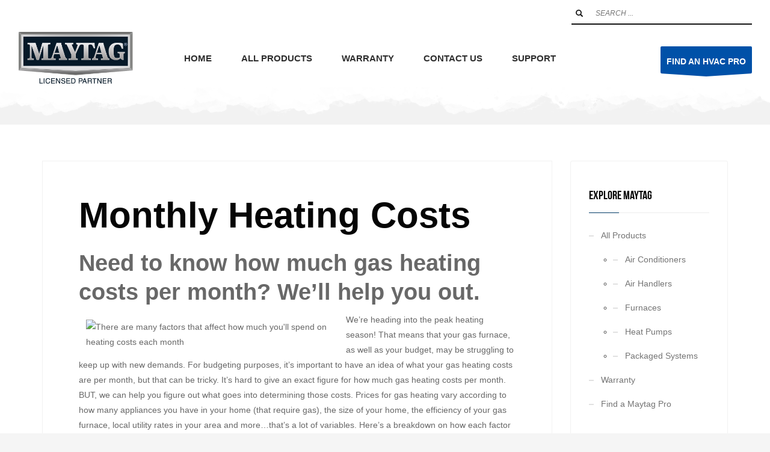

--- FILE ---
content_type: text/html; charset=UTF-8
request_url: https://www.maytaghvac.com/blog/monthly-heating-costs/
body_size: 14449
content:
<!DOCTYPE html>
<html dir="ltr" lang="en-US" prefix="og: https://ogp.me/ns#">
<head>
<meta charset="UTF-8"/>
<meta name="twitter:widgets:csp" content="on"/>
<link rel="profile" href="http://gmpg.org/xfn/11"/>
<link rel="pingback" href="https://www.maytaghvac.com/xmlrpc.php"/>

<title>Gas Heating Costs Per Month | Maytag HVAC</title>

		<!-- All in One SEO 4.7.7.1 - aioseo.com -->
	<meta name="description" content="Curious about what affects gas heating costs per month? Here, we break down how much it costs to heat your home with a gas furnace each month." />
	<meta name="robots" content="max-image-preview:large" />
	<link rel="canonical" href="https://www.maytaghvac.com/blog/monthly-heating-costs/" />
	<meta name="generator" content="All in One SEO (AIOSEO) 4.7.7.1" />
		<meta property="og:locale" content="en_US" />
		<meta property="og:site_name" content="Maytag HVAC |" />
		<meta property="og:type" content="article" />
		<meta property="og:title" content="Gas Heating Costs Per Month | Maytag HVAC" />
		<meta property="og:description" content="Curious about what affects gas heating costs per month? Here, we break down how much it costs to heat your home with a gas furnace each month." />
		<meta property="og:url" content="https://www.maytaghvac.com/blog/monthly-heating-costs/" />
		<meta property="article:published_time" content="2015-12-15T15:15:21+00:00" />
		<meta property="article:modified_time" content="2020-06-17T15:48:29+00:00" />
		<script type="application/ld+json" class="aioseo-schema">
			{"@context":"https:\/\/schema.org","@graph":[{"@type":"Article","@id":"https:\/\/www.maytaghvac.com\/blog\/monthly-heating-costs\/#article","name":"Gas Heating Costs Per Month | Maytag HVAC","headline":"Monthly Heating Costs","author":{"@id":"https:\/\/www.maytaghvac.com\/blog\/author\/#author"},"publisher":{"@id":"https:\/\/www.maytaghvac.com\/#organization"},"image":{"@type":"ImageObject","url":880},"datePublished":"2015-12-15T09:15:21-05:00","dateModified":"2020-06-17T10:48:29-05:00","inLanguage":"en-US","mainEntityOfPage":{"@id":"https:\/\/www.maytaghvac.com\/blog\/monthly-heating-costs\/#webpage"},"isPartOf":{"@id":"https:\/\/www.maytaghvac.com\/blog\/monthly-heating-costs\/#webpage"},"articleSection":"How It Works, HVAC System Advice, Save Money, Top Tips, Articles"},{"@type":"BreadcrumbList","@id":"https:\/\/www.maytaghvac.com\/blog\/monthly-heating-costs\/#breadcrumblist","itemListElement":[{"@type":"ListItem","@id":"https:\/\/www.maytaghvac.com\/#listItem","position":1,"name":"Home","item":"https:\/\/www.maytaghvac.com\/","nextItem":{"@type":"ListItem","@id":"https:\/\/www.maytaghvac.com\/blog\/monthly-heating-costs\/#listItem","name":"Monthly Heating Costs"}},{"@type":"ListItem","@id":"https:\/\/www.maytaghvac.com\/blog\/monthly-heating-costs\/#listItem","position":2,"name":"Monthly Heating Costs","previousItem":{"@type":"ListItem","@id":"https:\/\/www.maytaghvac.com\/#listItem","name":"Home"}}]},{"@type":"Organization","@id":"https:\/\/www.maytaghvac.com\/#organization","name":"Maytag HVAC","url":"https:\/\/www.maytaghvac.com\/"},{"@type":"Person","@id":"https:\/\/www.maytaghvac.com\/blog\/author\/#author","url":"https:\/\/www.maytaghvac.com\/blog\/author\/"},{"@type":"WebPage","@id":"https:\/\/www.maytaghvac.com\/blog\/monthly-heating-costs\/#webpage","url":"https:\/\/www.maytaghvac.com\/blog\/monthly-heating-costs\/","name":"Gas Heating Costs Per Month | Maytag HVAC","description":"Curious about what affects gas heating costs per month? Here, we break down how much it costs to heat your home with a gas furnace each month.","inLanguage":"en-US","isPartOf":{"@id":"https:\/\/www.maytaghvac.com\/#website"},"breadcrumb":{"@id":"https:\/\/www.maytaghvac.com\/blog\/monthly-heating-costs\/#breadcrumblist"},"author":{"@id":"https:\/\/www.maytaghvac.com\/blog\/author\/#author"},"creator":{"@id":"https:\/\/www.maytaghvac.com\/blog\/author\/#author"},"image":{"@type":"ImageObject","url":880,"@id":"https:\/\/www.maytaghvac.com\/blog\/monthly-heating-costs\/#mainImage"},"primaryImageOfPage":{"@id":"https:\/\/www.maytaghvac.com\/blog\/monthly-heating-costs\/#mainImage"},"datePublished":"2015-12-15T09:15:21-05:00","dateModified":"2020-06-17T10:48:29-05:00"},{"@type":"WebSite","@id":"https:\/\/www.maytaghvac.com\/#website","url":"https:\/\/www.maytaghvac.com\/","name":"Maytag HVAC","inLanguage":"en-US","publisher":{"@id":"https:\/\/www.maytaghvac.com\/#organization"}}]}
		</script>
		<!-- All in One SEO -->

<link rel='dns-prefetch' href='//www.maytaghvac.com' />
<link rel='dns-prefetch' href='//media.rheem.com' />
<link rel='dns-prefetch' href='//fonts.googleapis.com' />
<link rel='stylesheet' id='zn_all_g_fonts-css' href='//fonts.googleapis.com/css?family=Roboto%3A300%2Cregular%2C700%2C900%7CYanone+Kaffeesatz%3A200%2C300%2Cregular%2C700&#038;ver=6.5.3' type='text/css' media='all' />
<link rel='stylesheet' id='wp-block-library-css' href='https://www.maytaghvac.com/wp-includes/css/dist/block-library/style.min.css?ver=6.5.3' type='text/css' media='all' />
<style id='classic-theme-styles-inline-css' type='text/css'>
/*! This file is auto-generated */
.wp-block-button__link{color:#fff;background-color:#32373c;border-radius:9999px;box-shadow:none;text-decoration:none;padding:calc(.667em + 2px) calc(1.333em + 2px);font-size:1.125em}.wp-block-file__button{background:#32373c;color:#fff;text-decoration:none}
</style>
<style id='global-styles-inline-css' type='text/css'>
body{--wp--preset--color--black: #000000;--wp--preset--color--cyan-bluish-gray: #abb8c3;--wp--preset--color--white: #ffffff;--wp--preset--color--pale-pink: #f78da7;--wp--preset--color--vivid-red: #cf2e2e;--wp--preset--color--luminous-vivid-orange: #ff6900;--wp--preset--color--luminous-vivid-amber: #fcb900;--wp--preset--color--light-green-cyan: #7bdcb5;--wp--preset--color--vivid-green-cyan: #00d084;--wp--preset--color--pale-cyan-blue: #8ed1fc;--wp--preset--color--vivid-cyan-blue: #0693e3;--wp--preset--color--vivid-purple: #9b51e0;--wp--preset--gradient--vivid-cyan-blue-to-vivid-purple: linear-gradient(135deg,rgba(6,147,227,1) 0%,rgb(155,81,224) 100%);--wp--preset--gradient--light-green-cyan-to-vivid-green-cyan: linear-gradient(135deg,rgb(122,220,180) 0%,rgb(0,208,130) 100%);--wp--preset--gradient--luminous-vivid-amber-to-luminous-vivid-orange: linear-gradient(135deg,rgba(252,185,0,1) 0%,rgba(255,105,0,1) 100%);--wp--preset--gradient--luminous-vivid-orange-to-vivid-red: linear-gradient(135deg,rgba(255,105,0,1) 0%,rgb(207,46,46) 100%);--wp--preset--gradient--very-light-gray-to-cyan-bluish-gray: linear-gradient(135deg,rgb(238,238,238) 0%,rgb(169,184,195) 100%);--wp--preset--gradient--cool-to-warm-spectrum: linear-gradient(135deg,rgb(74,234,220) 0%,rgb(151,120,209) 20%,rgb(207,42,186) 40%,rgb(238,44,130) 60%,rgb(251,105,98) 80%,rgb(254,248,76) 100%);--wp--preset--gradient--blush-light-purple: linear-gradient(135deg,rgb(255,206,236) 0%,rgb(152,150,240) 100%);--wp--preset--gradient--blush-bordeaux: linear-gradient(135deg,rgb(254,205,165) 0%,rgb(254,45,45) 50%,rgb(107,0,62) 100%);--wp--preset--gradient--luminous-dusk: linear-gradient(135deg,rgb(255,203,112) 0%,rgb(199,81,192) 50%,rgb(65,88,208) 100%);--wp--preset--gradient--pale-ocean: linear-gradient(135deg,rgb(255,245,203) 0%,rgb(182,227,212) 50%,rgb(51,167,181) 100%);--wp--preset--gradient--electric-grass: linear-gradient(135deg,rgb(202,248,128) 0%,rgb(113,206,126) 100%);--wp--preset--gradient--midnight: linear-gradient(135deg,rgb(2,3,129) 0%,rgb(40,116,252) 100%);--wp--preset--font-size--small: 13px;--wp--preset--font-size--medium: 20px;--wp--preset--font-size--large: 36px;--wp--preset--font-size--x-large: 42px;--wp--preset--spacing--20: 0.44rem;--wp--preset--spacing--30: 0.67rem;--wp--preset--spacing--40: 1rem;--wp--preset--spacing--50: 1.5rem;--wp--preset--spacing--60: 2.25rem;--wp--preset--spacing--70: 3.38rem;--wp--preset--spacing--80: 5.06rem;--wp--preset--shadow--natural: 6px 6px 9px rgba(0, 0, 0, 0.2);--wp--preset--shadow--deep: 12px 12px 50px rgba(0, 0, 0, 0.4);--wp--preset--shadow--sharp: 6px 6px 0px rgba(0, 0, 0, 0.2);--wp--preset--shadow--outlined: 6px 6px 0px -3px rgba(255, 255, 255, 1), 6px 6px rgba(0, 0, 0, 1);--wp--preset--shadow--crisp: 6px 6px 0px rgba(0, 0, 0, 1);}:where(.is-layout-flex){gap: 0.5em;}:where(.is-layout-grid){gap: 0.5em;}body .is-layout-flex{display: flex;}body .is-layout-flex{flex-wrap: wrap;align-items: center;}body .is-layout-flex > *{margin: 0;}body .is-layout-grid{display: grid;}body .is-layout-grid > *{margin: 0;}:where(.wp-block-columns.is-layout-flex){gap: 2em;}:where(.wp-block-columns.is-layout-grid){gap: 2em;}:where(.wp-block-post-template.is-layout-flex){gap: 1.25em;}:where(.wp-block-post-template.is-layout-grid){gap: 1.25em;}.has-black-color{color: var(--wp--preset--color--black) !important;}.has-cyan-bluish-gray-color{color: var(--wp--preset--color--cyan-bluish-gray) !important;}.has-white-color{color: var(--wp--preset--color--white) !important;}.has-pale-pink-color{color: var(--wp--preset--color--pale-pink) !important;}.has-vivid-red-color{color: var(--wp--preset--color--vivid-red) !important;}.has-luminous-vivid-orange-color{color: var(--wp--preset--color--luminous-vivid-orange) !important;}.has-luminous-vivid-amber-color{color: var(--wp--preset--color--luminous-vivid-amber) !important;}.has-light-green-cyan-color{color: var(--wp--preset--color--light-green-cyan) !important;}.has-vivid-green-cyan-color{color: var(--wp--preset--color--vivid-green-cyan) !important;}.has-pale-cyan-blue-color{color: var(--wp--preset--color--pale-cyan-blue) !important;}.has-vivid-cyan-blue-color{color: var(--wp--preset--color--vivid-cyan-blue) !important;}.has-vivid-purple-color{color: var(--wp--preset--color--vivid-purple) !important;}.has-black-background-color{background-color: var(--wp--preset--color--black) !important;}.has-cyan-bluish-gray-background-color{background-color: var(--wp--preset--color--cyan-bluish-gray) !important;}.has-white-background-color{background-color: var(--wp--preset--color--white) !important;}.has-pale-pink-background-color{background-color: var(--wp--preset--color--pale-pink) !important;}.has-vivid-red-background-color{background-color: var(--wp--preset--color--vivid-red) !important;}.has-luminous-vivid-orange-background-color{background-color: var(--wp--preset--color--luminous-vivid-orange) !important;}.has-luminous-vivid-amber-background-color{background-color: var(--wp--preset--color--luminous-vivid-amber) !important;}.has-light-green-cyan-background-color{background-color: var(--wp--preset--color--light-green-cyan) !important;}.has-vivid-green-cyan-background-color{background-color: var(--wp--preset--color--vivid-green-cyan) !important;}.has-pale-cyan-blue-background-color{background-color: var(--wp--preset--color--pale-cyan-blue) !important;}.has-vivid-cyan-blue-background-color{background-color: var(--wp--preset--color--vivid-cyan-blue) !important;}.has-vivid-purple-background-color{background-color: var(--wp--preset--color--vivid-purple) !important;}.has-black-border-color{border-color: var(--wp--preset--color--black) !important;}.has-cyan-bluish-gray-border-color{border-color: var(--wp--preset--color--cyan-bluish-gray) !important;}.has-white-border-color{border-color: var(--wp--preset--color--white) !important;}.has-pale-pink-border-color{border-color: var(--wp--preset--color--pale-pink) !important;}.has-vivid-red-border-color{border-color: var(--wp--preset--color--vivid-red) !important;}.has-luminous-vivid-orange-border-color{border-color: var(--wp--preset--color--luminous-vivid-orange) !important;}.has-luminous-vivid-amber-border-color{border-color: var(--wp--preset--color--luminous-vivid-amber) !important;}.has-light-green-cyan-border-color{border-color: var(--wp--preset--color--light-green-cyan) !important;}.has-vivid-green-cyan-border-color{border-color: var(--wp--preset--color--vivid-green-cyan) !important;}.has-pale-cyan-blue-border-color{border-color: var(--wp--preset--color--pale-cyan-blue) !important;}.has-vivid-cyan-blue-border-color{border-color: var(--wp--preset--color--vivid-cyan-blue) !important;}.has-vivid-purple-border-color{border-color: var(--wp--preset--color--vivid-purple) !important;}.has-vivid-cyan-blue-to-vivid-purple-gradient-background{background: var(--wp--preset--gradient--vivid-cyan-blue-to-vivid-purple) !important;}.has-light-green-cyan-to-vivid-green-cyan-gradient-background{background: var(--wp--preset--gradient--light-green-cyan-to-vivid-green-cyan) !important;}.has-luminous-vivid-amber-to-luminous-vivid-orange-gradient-background{background: var(--wp--preset--gradient--luminous-vivid-amber-to-luminous-vivid-orange) !important;}.has-luminous-vivid-orange-to-vivid-red-gradient-background{background: var(--wp--preset--gradient--luminous-vivid-orange-to-vivid-red) !important;}.has-very-light-gray-to-cyan-bluish-gray-gradient-background{background: var(--wp--preset--gradient--very-light-gray-to-cyan-bluish-gray) !important;}.has-cool-to-warm-spectrum-gradient-background{background: var(--wp--preset--gradient--cool-to-warm-spectrum) !important;}.has-blush-light-purple-gradient-background{background: var(--wp--preset--gradient--blush-light-purple) !important;}.has-blush-bordeaux-gradient-background{background: var(--wp--preset--gradient--blush-bordeaux) !important;}.has-luminous-dusk-gradient-background{background: var(--wp--preset--gradient--luminous-dusk) !important;}.has-pale-ocean-gradient-background{background: var(--wp--preset--gradient--pale-ocean) !important;}.has-electric-grass-gradient-background{background: var(--wp--preset--gradient--electric-grass) !important;}.has-midnight-gradient-background{background: var(--wp--preset--gradient--midnight) !important;}.has-small-font-size{font-size: var(--wp--preset--font-size--small) !important;}.has-medium-font-size{font-size: var(--wp--preset--font-size--medium) !important;}.has-large-font-size{font-size: var(--wp--preset--font-size--large) !important;}.has-x-large-font-size{font-size: var(--wp--preset--font-size--x-large) !important;}
.wp-block-navigation a:where(:not(.wp-element-button)){color: inherit;}
:where(.wp-block-post-template.is-layout-flex){gap: 1.25em;}:where(.wp-block-post-template.is-layout-grid){gap: 1.25em;}
:where(.wp-block-columns.is-layout-flex){gap: 2em;}:where(.wp-block-columns.is-layout-grid){gap: 2em;}
.wp-block-pullquote{font-size: 1.5em;line-height: 1.6;}
</style>
<link rel='stylesheet' id='contact-form-7-css' href='/wp-content/plugins/contact-form-7/includes/css/styles.css?ver=5.8.7' type='text/css' media='all' />
<link rel='stylesheet' id='cf7_linkedlist-css' href='/wp-content/plugins/cf7-rmc-linkedlists/css/cf7-linkedlist.css?ver=6.5.3' type='text/css' media='all' />
<style id='rmc-inline-style-inline-css' type='text/css'>

        .grecaptcha-badge {
            visibility: hidden !important;
        }
</style>
<link rel='stylesheet' id='app_service_email-css' href='/wp-content/plugins/app_service_email/public/css/app_service_email-public.css?ver=1.0.0' type='text/css' media='all' />
<link rel='stylesheet' id='kallyas-styles-css' href='/wp-content/themes/kallyas/style.css?ver=4.20.0' type='text/css' media='all' />
<link rel='stylesheet' id='th-bootstrap-styles-css' href='/wp-content/themes/kallyas/css/bootstrap.min.css?ver=4.20.0' type='text/css' media='all' />
<link rel='stylesheet' id='th-theme-template-styles-css' href='/wp-content/themes/kallyas/css/template.min.css?ver=4.20.0' type='text/css' media='all' />
<link rel='stylesheet' id='zion-frontend-css' href='/wp-content/themes/kallyas/framework/zion-builder/assets/css/znb_frontend.css?ver=1.2.1' type='text/css' media='all' />
<link rel='stylesheet' id='1187-layout.css-css' href='/wp-content/uploads/sites/77/zion-builder/cache/1187-layout.css?ver=24f594d38b2ea1c7bbcdc6e51770aba6' type='text/css' media='all' />
<link rel='stylesheet' id='kallyas-child-css' href='/wp-content/themes/kallyas-child/style.css?ver=4.20.0' type='text/css' media='all' />
<link rel='stylesheet' id='th-theme-print-stylesheet-css' href='/wp-content/themes/kallyas/css/print.css?ver=4.20.0' type='text/css' media='print' />
<link rel='stylesheet' id='th-theme-options-styles-css' href='/wp-content/uploads/sites/77/zn_dynamic.css?ver=1763134357' type='text/css' media='all' />
<script type="text/javascript" src="https://www.maytaghvac.com/wp-includes/js/jquery/jquery.min.js?ver=3.7.1" id="jquery-core-js"></script>
<script type="text/javascript" id="jquery-core-js-after">
/* <![CDATA[ */
$ = jQuery;
/* ]]> */
</script>
<script type="text/javascript" src="https://www.maytaghvac.com/wp-includes/js/jquery/jquery-migrate.min.js?ver=3.4.1" id="jquery-migrate-js"></script>
<script type="text/javascript" id="cf7_linkedlist-js-extra">
/* <![CDATA[ */
var wpcf7ll = {"wpDebug":"","ajaxurl":"https:\/\/www.maytaghvac.com\/wp-admin\/admin-ajax.php"};
/* ]]> */
</script>
<script type="text/javascript" src="/wp-content/plugins/cf7-rmc-linkedlists/js/cf7-linkedlist.js?ver=1" id="cf7_linkedlist-js"></script>
<script type="text/javascript" src="/wp-content/plugins/app_service_email/public/js/app_service_email-public.js?ver=1.0.0" id="app_service_email-js"></script>
<meta name="generator" content="WordPress 6.5.3" />
<link rel='shortlink' href='https://www.maytaghvac.com/?p=1187' />
		<meta name="theme-color"
				content="#003a65">
				<meta name="viewport" content="width=device-width, initial-scale=1, maximum-scale=1"/>
		
		<!--[if lte IE 8]>
		<script type="text/javascript">
			var $buoop = {
				vs: {i: 10, f: 25, o: 12.1, s: 7, n: 9}
			};

			$buoop.ol = window.onload;

			window.onload = function () {
				try {
					if ($buoop.ol) {
						$buoop.ol()
					}
				}
				catch (e) {
				}

				var e = document.createElement("script");
				e.setAttribute("type", "text/javascript");
				e.setAttribute("src", "https://browser-update.org/update.js");
				document.body.appendChild(e);
			};
		</script>
		<![endif]-->

		<!-- for IE6-8 support of HTML5 elements -->
		<!--[if lt IE 9]>
		<script src="//html5shim.googlecode.com/svn/trunk/html5.js"></script>
		<![endif]-->
		
	<!-- Fallback for animating in viewport -->
	<noscript>
		<style type="text/css" media="screen">
			.zn-animateInViewport {visibility: visible;}
		</style>
	</noscript>
	<meta name="generator" content="Powered by Slider Revolution 6.6.20 - responsive, Mobile-Friendly Slider Plugin for WordPress with comfortable drag and drop interface." />
<link rel="icon" href="https://media.maytaghvac.com/blobazrheem/wp-content/uploads/sites/77/2019/10/favicon.ico" sizes="32x32" />
<link rel="icon" href="https://media.maytaghvac.com/blobazrheem/wp-content/uploads/sites/77/2019/10/favicon.ico" sizes="192x192" />
<link rel="apple-touch-icon" href="https://media.maytaghvac.com/blobazrheem/wp-content/uploads/sites/77/2019/10/favicon.ico" />
<meta name="msapplication-TileImage" content="https://media.maytaghvac.com/blobazrheem/wp-content/uploads/sites/77/2019/10/favicon.ico" />
<script>function setREVStartSize(e){
			//window.requestAnimationFrame(function() {
				window.RSIW = window.RSIW===undefined ? window.innerWidth : window.RSIW;
				window.RSIH = window.RSIH===undefined ? window.innerHeight : window.RSIH;
				try {
					var pw = document.getElementById(e.c).parentNode.offsetWidth,
						newh;
					pw = pw===0 || isNaN(pw) || (e.l=="fullwidth" || e.layout=="fullwidth") ? window.RSIW : pw;
					e.tabw = e.tabw===undefined ? 0 : parseInt(e.tabw);
					e.thumbw = e.thumbw===undefined ? 0 : parseInt(e.thumbw);
					e.tabh = e.tabh===undefined ? 0 : parseInt(e.tabh);
					e.thumbh = e.thumbh===undefined ? 0 : parseInt(e.thumbh);
					e.tabhide = e.tabhide===undefined ? 0 : parseInt(e.tabhide);
					e.thumbhide = e.thumbhide===undefined ? 0 : parseInt(e.thumbhide);
					e.mh = e.mh===undefined || e.mh=="" || e.mh==="auto" ? 0 : parseInt(e.mh,0);
					if(e.layout==="fullscreen" || e.l==="fullscreen")
						newh = Math.max(e.mh,window.RSIH);
					else{
						e.gw = Array.isArray(e.gw) ? e.gw : [e.gw];
						for (var i in e.rl) if (e.gw[i]===undefined || e.gw[i]===0) e.gw[i] = e.gw[i-1];
						e.gh = e.el===undefined || e.el==="" || (Array.isArray(e.el) && e.el.length==0)? e.gh : e.el;
						e.gh = Array.isArray(e.gh) ? e.gh : [e.gh];
						for (var i in e.rl) if (e.gh[i]===undefined || e.gh[i]===0) e.gh[i] = e.gh[i-1];
											
						var nl = new Array(e.rl.length),
							ix = 0,
							sl;
						e.tabw = e.tabhide>=pw ? 0 : e.tabw;
						e.thumbw = e.thumbhide>=pw ? 0 : e.thumbw;
						e.tabh = e.tabhide>=pw ? 0 : e.tabh;
						e.thumbh = e.thumbhide>=pw ? 0 : e.thumbh;
						for (var i in e.rl) nl[i] = e.rl[i]<window.RSIW ? 0 : e.rl[i];
						sl = nl[0];
						for (var i in nl) if (sl>nl[i] && nl[i]>0) { sl = nl[i]; ix=i;}
						var m = pw>(e.gw[ix]+e.tabw+e.thumbw) ? 1 : (pw-(e.tabw+e.thumbw)) / (e.gw[ix]);
						newh =  (e.gh[ix] * m) + (e.tabh + e.thumbh);
					}
					var el = document.getElementById(e.c);
					if (el!==null && el) el.style.height = newh+"px";
					el = document.getElementById(e.c+"_wrapper");
					if (el!==null && el) {
						el.style.height = newh+"px";
						el.style.display = "block";
					}
				} catch(e){
					console.log("Failure at Presize of Slider:" + e)
				}
			//});
		  };</script>
		<style type="text/css" id="wp-custom-css">
			.kl-blog-post-header {display:none;}		</style>
		<script type="text/javascript" data-cookieconsent="ignore">
		(function (w, d, s, l, i) {
		w[l] = w[l] || [];
		w[l].push({'gtm.start': new Date().getTime(), event: 'gtm.js'});
		var f = d.getElementsByTagName(s)[0], j = d.createElement(s), dl = l !== 'dataLayer' ? '&l=' + l : '';
		j.async = true;
		j.src = 'https://www.googletagmanager.com/gtm.js?id=' + i + dl;
		f.parentNode.insertBefore(j, f);
	})(
		window,
		document,
		'script',
		'dataLayer',
		'GTM-5WNLBGSB'
	);
</script>	<meta name="google-site-verification" content="IO7Pf-vPQyCsU1aT1qSlpEPBirtBJaPThUZwR-Tdp3U" />
</head>

<body  class="post-template-default single single-post postid-1187 single-format-standard res1170 kl-sticky-header kl-skin--light" itemscope="itemscope" itemtype="https://schema.org/WebPage" >


<noscript><iframe src="https://www.googletagmanager.com/ns.html?id=GTM-5WNLBGSB"
height="0" width="0" style="display:none;visibility:hidden"></iframe></noscript><div class="login_register_stuff"></div><!-- end login register stuff -->		<div id="fb-root"></div>
		<script>(function (d, s, id) {
			var js, fjs = d.getElementsByTagName(s)[0];
			if (d.getElementById(id)) {return;}
			js = d.createElement(s); js.id = id;
			js.src = "https://connect.facebook.net/en_US/sdk.js#xfbml=1&version=v3.0";
			fjs.parentNode.insertBefore(js, fjs);
		}(document, 'script', 'facebook-jssdk'));</script>
		

<div id="page_wrapper">

<header id="header" class="site-header  style7 cta_button header--sticky header--not-sticked    headerstyle-xs--image_color  sticky-resize headerstyle--image_color site-header--relative nav-th--light sheader-sh--dark"  data-custom-sticky-textscheme="sh--dark" data-original-sticky-textscheme="sh--dark"  role="banner" itemscope="itemscope" itemtype="https://schema.org/WPHeader" >
	<div class="kl-header-bg "></div>	<div class="site-header-wrapper sticky-top-area">

		<div class="site-header-top-wrapper topbar-style--default  sh--dark">

			<div class="siteheader-container container">

				

	
	<div class="fxb-row site-header-row site-header-top ">

		<div class='fxb-col fxb fxb-start-x fxb-center-y fxb-basis-auto site-header-col-left site-header-top-left'>
								</div>

		<div class='fxb-col fxb fxb-end-x fxb-center-y fxb-basis-auto site-header-col-right site-header-top-right'>
						
		<div id="search" class="sh-component header-search headsearch--bord">

			<a href="#" class="searchBtn header-search-button">
				<span class="glyphicon glyphicon-search kl-icon-white"></span>
			</a>

			<div class="search-container header-search-container">
				
<form id="searchform" class="gensearch__form" action="https://www.maytaghvac.com/" method="get">
	<input id="s" name="s" value="" class="inputbox gensearch__input" type="text" placeholder="SEARCH ..." />
	<button type="submit" id="searchsubmit" value="go" class="gensearch__submit glyphicon glyphicon-search"></button>
	</form>			</div>
		</div>

					</div>

	</div><!-- /.site-header-top -->

	<div class="separator site-header-separator "></div>

			</div>
		</div><!-- /.site-header-top-wrapper -->

		<div class="kl-top-header site-header-main-wrapper clearfix   header-no-bottom  sh--dark">

			<div class="container siteheader-container ">

				<div class='fxb-col fxb-basis-auto'>

					

<div class="fxb-row site-header-row site-header-main ">

	<div class='fxb-col fxb fxb-start-x fxb-center-y fxb-basis-auto fxb-grow-0 fxb-sm-full site-header-col-left site-header-main-left'>
				<div id="logo-container" class="logo-container   logosize--no zn-original-logo">
			<!-- Logo -->
			<h3 class='site-logo logo ' id='logo'><a href='https://www.maytaghvac.com/' class='site-logo-anch'><img class="logo-img site-logo-img" src="https://media.maytaghvac.com/blobazrheem/wp-content/uploads/sites/77/2020/03/Maytag-Licensed-Partner-logo.png" width="190"  alt="Maytag HVAC" title=""  /></a></h3>			<!-- InfoCard -->
					</div>

		<div class="separator site-header-separator visible-xs"></div>	</div>

	<div class='fxb-col fxb fxb-center-x fxb-center-y fxb-basis-auto fxb-sm-half site-header-col-center site-header-main-center'>
				<div class="sh-component main-menu-wrapper" role="navigation" itemscope="itemscope" itemtype="https://schema.org/SiteNavigationElement" >

					<div class="zn-res-menuwrapper">
			<a href="#" class="zn-res-trigger zn-menuBurger zn-menuBurger--3--s zn-menuBurger--anim1 " id="zn-res-trigger">
				<span></span>
				<span></span>
				<span></span>
			</a>
		</div><!-- end responsive menu -->
		<div id="main-menu" class="main-nav mainnav--sidepanel mainnav--active-text mainnav--pointer-dash nav-mm--light zn_mega_wrapper "><ul id="menu-main-menu" class="main-menu main-menu-nav zn_mega_menu "><li id="menu-item-239" class="main-menu-item menu-item menu-item-type-post_type menu-item-object-page menu-item-home menu-item-239  main-menu-item-top  menu-item-even menu-item-depth-0"><a href="https://www.maytaghvac.com/" class=" main-menu-link main-menu-link-top"><span>Home</span></a></li>
<li id="menu-item-251" class="main-menu-item menu-item menu-item-type-custom menu-item-object-custom menu-item-has-children menu-item-251  main-menu-item-top  menu-item-even menu-item-depth-0"><a href="/all-products" class=" main-menu-link main-menu-link-top"><span>All Products</span></a>
<ul class="sub-menu clearfix">
	<li id="menu-item-356" class="main-menu-item menu-item menu-item-type-post_type menu-item-object-page menu-item-356  main-menu-item-sub  menu-item-odd menu-item-depth-1"><a href="https://www.maytaghvac.com/all-products/air-conditioners/" class=" main-menu-link main-menu-link-sub"><span>Air Conditioners</span></a></li>
	<li id="menu-item-397" class="main-menu-item menu-item menu-item-type-post_type menu-item-object-page menu-item-397  main-menu-item-sub  menu-item-odd menu-item-depth-1"><a href="https://www.maytaghvac.com/all-products/furnaces/" class=" main-menu-link main-menu-link-sub"><span>Furnaces</span></a></li>
	<li id="menu-item-396" class="main-menu-item menu-item menu-item-type-post_type menu-item-object-page menu-item-396  main-menu-item-sub  menu-item-odd menu-item-depth-1"><a href="https://www.maytaghvac.com/all-products/heat-pumps/" class=" main-menu-link main-menu-link-sub"><span>Heat Pumps</span></a></li>
	<li id="menu-item-395" class="main-menu-item menu-item menu-item-type-post_type menu-item-object-page menu-item-395  main-menu-item-sub  menu-item-odd menu-item-depth-1"><a href="https://www.maytaghvac.com/all-products/packaged-systems/" class=" main-menu-link main-menu-link-sub"><span>Packaged Systems</span></a></li>
</ul>
</li>
<li id="menu-item-404" class="main-menu-item menu-item menu-item-type-post_type menu-item-object-page menu-item-404  main-menu-item-top  menu-item-even menu-item-depth-0"><a href="https://www.maytaghvac.com/warranty/" class=" main-menu-link main-menu-link-top"><span>Warranty</span></a></li>
<li id="menu-item-242" class="main-menu-item menu-item menu-item-type-post_type menu-item-object-page menu-item-has-children menu-item-242  main-menu-item-top  menu-item-even menu-item-depth-0"><a href="https://www.maytaghvac.com/contact-us/" class=" main-menu-link main-menu-link-top"><span>Contact Us</span></a>
<ul class="sub-menu clearfix">
	<li id="menu-item-3112" class="main-menu-item menu-item menu-item-type-post_type menu-item-object-page menu-item-3112  main-menu-item-sub  menu-item-odd menu-item-depth-1"><a href="https://www.maytaghvac.com/contact-us/" class=" main-menu-link main-menu-link-sub"><span>Contact Us</span></a></li>
</ul>
</li>
<li id="menu-item-3315" class="main-menu-item menu-item menu-item-type-custom menu-item-object-custom menu-item-has-children menu-item-3315  main-menu-item-top  menu-item-even menu-item-depth-0"><a href="#" class=" main-menu-link main-menu-link-top"><span>Support</span></a>
<ul class="sub-menu clearfix">
	<li id="menu-item-3191" class="main-menu-item menu-item menu-item-type-custom menu-item-object-custom menu-item-3191  main-menu-item-sub  menu-item-odd menu-item-depth-1"><a target="_blank" href="https://www.nortekhvac.com/innovation/regulations/" class=" main-menu-link main-menu-link-sub"><span>SEER2 Guide</span></a></li>
	<li id="menu-item-3316" class="main-menu-item menu-item menu-item-type-post_type menu-item-object-page menu-item-3316  main-menu-item-sub  menu-item-odd menu-item-depth-1"><a href="https://www.maytaghvac.com/25c-tax-credit/" class=" main-menu-link main-menu-link-sub"><span>25C Tax Credit</span></a></li>
</ul>
</li>
<li id="menu-item-1170" class="main-menu-item mobile-nav menu-item menu-item-type-post_type menu-item-object-page menu-item-1170  main-menu-item-top  menu-item-even menu-item-depth-0"><a href="https://www.maytaghvac.com/contractor-locator/" class=" main-menu-link main-menu-link-top"><span>Find an HVAC Pro</span></a></li>
</ul></div>		</div>
		<!-- end main_menu -->
			</div>

	<div class='fxb-col fxb fxb-end-x fxb-center-y fxb-basis-auto fxb-sm-half site-header-col-right site-header-main-right'>

		<div class='fxb-col fxb fxb-end-x fxb-center-y fxb-basis-auto fxb-sm-half site-header-main-right-top'>
						<a href="/contractor-locator"  id="ctabutton"  class="sh-component ctabutton kl-cta-ribbon "  target="_self"  itemprop="url" >FIND AN HVAC PRO<svg version="1.1" class="trisvg" xmlns="http://www.w3.org/2000/svg" xmlns:xlink="http://www.w3.org/1999/xlink" x="0px" y="0px" preserveAspectRatio="none" width="14px" height="5px" viewBox="0 0 14.017 5.006" enable-background="new 0 0 14.017 5.006" xml:space="preserve"><path fill-rule="evenodd" clip-rule="evenodd" d="M14.016,0L7.008,5.006L0,0H14.016z"></path></svg></a>		</div>

		
	</div>

</div><!-- /.site-header-main -->


				</div>

							</div><!-- /.siteheader-container -->

		</div><!-- /.site-header-main-wrapper -->

		

	</div><!-- /.site-header-wrapper -->
	</header>
<div id="page_header" class="page-subheader maskcontainer--custom page-subheader--auto page-subheader--inherit-hp zn_def_header_style  psubhead-stheader--absolute sh-titles--left sh-tcolor--light">

    <div class="bgback"></div>

    
    <div class="th-sparkles"></div>

    <!-- DEFAULT HEADER STYLE -->
    <div class="ph-content-wrap">
        <div class="ph-content-v-center">
            <div>
                <div class="container">
                    <div class="row">
                        
                                                <div class="col-sm-12">
                            <div class="subheader-titles">
                                <h2 class="subheader-maintitle" itemprop="headline" >Monthly Heating Costs</h2>                            </div>
                        </div>
                                            </div>
                    <!-- end row -->
                </div>
            </div>
        </div>
    </div>
    <div class="kl-mask kl-mask--custom kl-bottommask" style="background-image: url(&#039;https://media.maytaghvac.com/blobazrheem/wp-content/uploads/sites/77/2017/07/decoration_bottom_gray.png&#039;);background-repeat:no-repeat;background-position:center center;background-attachment:scroll;background-size:cover;height:75px;"></div></div>

	<section id="content" class="site-content">
		<div class="container">
			<div class="row">

				<!--// Main Content: page content from WP_EDITOR along with the appropriate sidebar if one specified. -->
				<div class="right_sidebar col-sm-8 col-md-9 " role="main" itemprop="mainContentOfPage" >
					<div id="th-content-post">
						
<style>
	.kl-blog-single-head-wrapper {
		display: none;
	}
</style>

<div id="post-1187" class="kl-single-layout--modern post-1187 post type-post status-publish format-standard has-post-thumbnail hentry category-how-it-works category-hvac-system-advice category-save-money category-top-tips tag-articles">

    
    <div class="itemView clearfix eBlog kl-blog kl-blog-list-wrapper kl-blog--style-light ">

        <div class="kl-blog-post" itemscope="itemscope" itemtype="https://schema.org/Blog" >

    <div class="kl-blog-post-header">
    <div class="kl-blog-post-details clearfix">

        <div class="pull-right hg-postlove-container">
            <!-- Display the postlove plugin here -->
                    </div>

        <div class="kl-blog-post-details-author">

	<div class="kl-blog-post-author-avatar"  itemprop="author" itemscope="itemscope" itemtype="https://schema.org/Person" >
		<img alt='' src='https://secure.gravatar.com/avatar/?s=46&#038;d=mm&#038;r=g' srcset="https://secure.gravatar.com/avatar/?s=92&#038;d=mm&#038;r=g 2x" class='avatar avatar-46 photo avatar-default' height='46' width='46' decoding='async'/>	</div><!-- .author-avatar -->

	<div class="kl-blog-post-author-link vcard author"><span class="fn"></span></div>

</div>

        <div class="kl-blog-post-meta">
            
<span class="kl-blog-post-date updated" itemprop="datePublished" >
	Tuesday, 15 December 2015</span>
<span class="infSep kl-blog-post-details-sep"> / </span>
<span class="itemCategory kl-blog-post-category"> Published in  </span> <a href="https://www.maytaghvac.com/blog/category/how-it-works/" rel="category tag">How It Works</a>, <a href="https://www.maytaghvac.com/blog/category/hvac-system-advice/" rel="category tag">HVAC System Advice</a>, <a href="https://www.maytaghvac.com/blog/category/save-money/" rel="category tag">Save Money</a>, <a href="https://www.maytaghvac.com/blog/category/top-tips/" rel="category tag">Top Tips</a>        </div>
    </div>
</div>
<!-- end itemheader -->

<h1 class="page-title kl-blog-post-title entry-title" itemprop="headline" >Monthly Heating Costs</h1><div class="itemBody kl-blog-post-body kl-blog-cols-1" itemprop="text" >
    <!-- Blog Image -->
        <!-- Blog Content -->
    <h2>Need to know how much gas heating costs per month? We&#8217;ll help you out.</h2>
<img fetchpriority="high" decoding="async" class="alignleft wp-image-880 size-full" style="margin: 12px;" src="http://www.maytagblog.com/wp-content/uploads/2015/12/christmas-socks1.jpg" alt="There are many factors that affect how much you'll spend on heating costs each month" width="420" height="315" />

We&#8217;re heading into the peak heating season! That means that your gas furnace, as well as your budget, may be struggling to keep up with new demands. For budgeting purposes, it&#8217;s important to have an idea of what your gas heating costs are per month, but that can be tricky.

It&#8217;s hard to give an exact figure for how much gas heating costs per month. BUT, we can help you figure out what goes into determining those costs. Prices for gas heating vary according to how many appliances you have in your home (that require gas), the size of your home, the efficiency of your gas furnace, local utility rates in your area and more&#8230;that&#8217;s a lot of variables.

Here&#8217;s a breakdown on how each factor will increase, or lower, your monthly gas heating expenses.
<ul>
	<li><strong>Size of your home.</strong> Like your electricity and water bill, the size of your home is going to affect how much your gas bills run. If you have a bigger home, there is more square footage to heat during the winter.</li>
	<li><strong>Having a big family.</strong> This can go one of two ways&#8230; If you have more people they could be fiddling with the thermostat more (different preferences for different bodies). This can drive up utility costs. BUT, it can also be a perk. More people in a home actually can make a home feel warmer.</li>
	<li><strong>Having a small family.</strong> Again, this can go one of two ways. If you have a programmable thermostat, you can create a schedule that results in lower temperatures during the day while people are out of the house (it&#8217;s easier to coordinate schedules when there are fewer people). But, fewer people in the house will make it feel cooler.</li>
	<li><strong>Utility rates.</strong> Prices for natural gas will vary according to the provider in your area. Make sure you contact your local providers to get an idea of the rates in your area. They may even have this available on their website.<img decoding="async" class="alignright wp-image-844 size-full" style="padding: 15px;" src="http://www.maytagblog.com/wp-content/uploads/2015/12/overspending.jpg" alt="Your local utility provider can estimate how much you'll spend to heat your home each month" width="400" height="310" /></li>
	<li><strong>Efficiency of your gas furnace.</strong> While high-efficiency gas furnaces are more expensive to install, they can actually help you save money each month on your utility bills. That&#8217;s definitely a BIG perk.</li>
	<li><strong>Age of your gas furnace.</strong> The older your system, the less efficient it may be. The less efficient your gas furnace is, the higher your utility bills are going to be. That&#8217;s why it can be a good idea to replace those old units.</li>
	<li><strong>Did you have your unit maintained?</strong> Fall preventative furnace maintenance can help catch problems that could be raising your bills. Make sure you schedule maintenance with your <a href="http://www.maytaghvac.com/v/dealers/?zip-code=enter+zip+code" target="_blank" rel="noopener noreferrer">local HVAC dealer</a> every fall to make sure your unit is performing at peak levels.</li>
	<li><strong>Furnace filters.</strong> A dirty air filter can actually lower the efficiency of your system. Make sure you are regularly changing your furnace filter.</li>
	<li><strong>Weatherizing for winter.</strong> Make sure that every year, you weatherize your home. This includes reinsulating problem areas, using weather stripping to block off any air leaks around windows and doors, and more! Air leaks can be a major source of heating cost spikes in winter.</li>
</ul>
And this is just the surface! So, when you are frustrated because you can&#8217;t find an exact dollar amount, this is why. There is such a huge variance because everyone&#8217;s situation is unique.

Even if you aren&#8217;t new to your home and aren&#8217;t budgeting, this can be good information to know. If you see a spike in your heating bills, and you don&#8217;t know why &#8211; it could be cause of one of these factors.

Are you considering a high-efficiency gas furnace to lower gas heating costs per month?

&nbsp;
<h4>Like this post? Share it!</h4>
</div>
<!-- end item body -->
<div class="clearfix"></div>

    <div class="row blog-sg-footer">
        <div class="col-sm-6">
            <!-- Social sharing -->
<div class="blog-item-share">
	<div class="zn-shareIcons" data-share-title="SHARE:"><a href="#" onclick="javascript:window.open('https://twitter.com/intent/tweet?url=https%3A%2F%2Fwww.maytaghvac.com%2Fblog%2Fmonthly-heating-costs%2F%3Futm_source%3Dsharetw&text=Check out - Monthly Heating Costs','SHARE','width=600,height=400'); return false;" title="SHARE ON TWITTER" class="zn-shareIcons-item zn-shareIcons-item--twitter"><span data-zniconfam="kl-social-icons" data-zn_icon=""></span></a><a href="#" onclick="javascript:window.open('https://www.facebook.com/sharer/sharer.php?display=popup&u=https%3A%2F%2Fwww.maytaghvac.com%2Fblog%2Fmonthly-heating-costs%2F%3Futm_source%3Dsharefb','SHARE','width=600,height=400'); return false;" title="SHARE ON FACEBOOK" class="zn-shareIcons-item zn-shareIcons-item--facebook"><span data-zniconfam="kl-social-icons" data-zn_icon=""></span></a><a href="#" onclick="javascript:window.open('https://plus.google.com/share?url=https%3A%2F%2Fwww.maytaghvac.com%2Fblog%2Fmonthly-heating-costs%2F%3Futm_source%3Dsharegp','SHARE','width=600,height=400'); return false;" title="SHARE ON GPLUS" class="zn-shareIcons-item zn-shareIcons-item--gplus"><span data-zniconfam="kl-social-icons" data-zn_icon=""></span></a><a href="#" onclick="javascript:window.open('http://pinterest.com/pin/create/button?url=https%3A%2F%2Fwww.maytaghvac.com%2Fblog%2Fmonthly-heating-costs%2F%3Futm_source%3Dsharepi&description=Check out - Monthly Heating Costs','SHARE','width=600,height=400'); return false;" title="SHARE ON PINTEREST" class="zn-shareIcons-item zn-shareIcons-item--pinterest"><span data-zniconfam="kl-social-icons" data-zn_icon=""></span></a><a href="mailto:?subject=Check out - Monthly Heating Costs&body=You can see it live here https://www.maytaghvac.com/blog/monthly-heating-costs/?utm_source=sharemail. 

 Made by Maytag HVAC https://www.maytaghvac.com ." title="SHARE ON MAIL" class="zn-shareIcons-item zn-shareIcons-item--mail"><span data-zniconfam="kl-social-icons" data-zn_icon=""></span></a></div></div><!-- social links -->
        </div>
        <div class="col-sm-6">
                <!-- TAGS -->
    <div class="itemTagsBlock kl-blog-post-tags kl-font-alt">
        <span class="kl-blog-post-tags-text">Tagged under:</span>
        <a class="kl-blog-tag" href="https://www.maytaghvac.com/blog/tag/articles/" rel="tag">Articles</a>        <div class="clearfix"></div>
    </div><!-- end tags blocks -->
    <div class="clearfix"></div>
        </div>
    </div>

        <div class="related-articles kl-blog-related">

        <h3 class="rta-title kl-blog-related-title" itemprop="headline" >What you can read next</h3>

        <div class="row kl-blog-related-row">
            <div class="col-sm-4">
    <div class="rta-post kl-blog-related-post">
        <a class="kl-blog-related-post-link" href="https://www.maytaghvac.com/blog/benefits-of-dual-fuel-systems/">
                    <img class="kl-blog-related-post-img" src="" width="370" height="240" alt="" title=""/></a>        <h5 class="kl-blog-related-post-title"><a class="kl-blog-related-post-title-link" href="https://www.maytaghvac.com/blog/benefits-of-dual-fuel-systems/">Benefits of Dual Fuel Systems</a></h5>
    </div>
</div>
<div class="col-sm-4">
    <div class="rta-post kl-blog-related-post">
        <a class="kl-blog-related-post-link" href="https://www.maytaghvac.com/blog/all-of-your-cooling-system-options/">
                    <img class="kl-blog-related-post-img" src="" width="370" height="240" alt="" title=""/></a>        <h5 class="kl-blog-related-post-title"><a class="kl-blog-related-post-title-link" href="https://www.maytaghvac.com/blog/all-of-your-cooling-system-options/">All of Your Cooling System Options</a></h5>
    </div>
</div>
<div class="col-sm-4">
    <div class="rta-post kl-blog-related-post">
        <a class="kl-blog-related-post-link" href="https://www.maytaghvac.com/blog/why-is-my-furnace-leaking/">
                    <img class="kl-blog-related-post-img" src="" width="370" height="240" alt="" title=""/></a>        <h5 class="kl-blog-related-post-title"><a class="kl-blog-related-post-title-link" href="https://www.maytaghvac.com/blog/why-is-my-furnace-leaking/">Why is My Furnace Leaking</a></h5>
    </div>
</div>
        </div>

    </div>
    
</div><!-- /.kl-blog-post -->
    </div>
    <!-- End Item Layout -->
</div>
					</div><!--// #th-content-post -->
				</div>

				<aside class=" col-sm-4 col-md-3 " role="complementary" itemscope="itemscope" itemtype="https://schema.org/WPSideBar" ><div class="zn_sidebar sidebar kl-sidebar--light element-scheme--light"><div id="nav_menu-3" class="widget zn-sidebar-widget widget_nav_menu"><h3 class="widgettitle zn-sidebar-widget-title title">Explore Maytag</h3><div class="menu-explore-maytag-container"><ul id="menu-explore-maytag" class="menu"><li id="menu-item-829" class="menu-item menu-item-type-post_type menu-item-object-page menu-item-has-children menu-item-829"><a href="https://www.maytaghvac.com/all-products/">All Products</a>
<ul class="sub-menu">
	<li id="menu-item-828" class="menu-item menu-item-type-post_type menu-item-object-page menu-item-828"><a href="https://www.maytaghvac.com/all-products/air-conditioners/">Air Conditioners</a></li>
	<li id="menu-item-824" class="menu-item menu-item-type-post_type menu-item-object-page menu-item-824"><a href="https://www.maytaghvac.com/?page_id=387">Air Handlers</a></li>
	<li id="menu-item-823" class="menu-item menu-item-type-post_type menu-item-object-page menu-item-823"><a href="https://www.maytaghvac.com/all-products/furnaces/">Furnaces</a></li>
	<li id="menu-item-822" class="menu-item menu-item-type-post_type menu-item-object-page menu-item-822"><a href="https://www.maytaghvac.com/all-products/heat-pumps/">Heat Pumps</a></li>
	<li id="menu-item-821" class="menu-item menu-item-type-post_type menu-item-object-page menu-item-821"><a href="https://www.maytaghvac.com/all-products/packaged-systems/">Packaged Systems</a></li>
</ul>
</li>
<li id="menu-item-830" class="menu-item menu-item-type-post_type menu-item-object-page menu-item-830"><a href="https://www.maytaghvac.com/warranty/">Warranty</a></li>
<li id="menu-item-827" class="menu-item menu-item-type-post_type menu-item-object-page menu-item-827"><a href="https://www.maytaghvac.com/contractor-locator/">Find a Maytag Pro</a></li>
</ul></div></div></div></aside>			</div>
		</div>
	</section><!--// #content -->
<div class="znpb-footer-smart-area" >		<section class="zn_section eluid4a7168e6     section-sidemargins    zn_section--masked zn_section--relative section--no " id="eluid4a7168e6"  >

			
			<div class="zn_section_size container zn-section-height--auto zn-section-content_algn--top ">

				<div class="row ">
					
		<div class="eluidb7249ee0            col-md-12 col-sm-12   znColumnElement"  id="eluidb7249ee0" >

			
			<div class="znColumnElement-innerWrapper-eluidb7249ee0 znColumnElement-innerWrapper znColumnElement-innerWrapper--valign-top znColumnElement-innerWrapper--halign-left " >

				<div class="znColumnElement-innerContent">									</div>
			</div>

			
		</div>
	
				</div>
			</div>

			<div class="kl-mask kl-mask--custom kl-bottommask" style="background-image: url(&#039;https://media.maytaghvac.com/blobazrheem/wp-content/uploads/sites/77/2017/07/decoration_bottom_dark.png&#039;);background-repeat:no-repeat;background-position:center center;background-attachment:scroll;background-size:cover;height:75px;"></div>		</section>


				<section class="zn_section eluide9b59336     section-sidemargins u-zindex-1   section--no " id="eluide9b59336"  >

			
			<div class="zn_section_size container zn-section-height--auto zn-section-content_algn--top ">

				<div class="row ">
					
		<div class="eluid5ea47e1e            col-md-12 col-sm-12   znColumnElement"  id="eluid5ea47e1e" >

			
			<div class="znColumnElement-innerWrapper-eluid5ea47e1e znColumnElement-innerWrapper znColumnElement-innerWrapper--valign-top znColumnElement-innerWrapper--halign-left " >

				<div class="znColumnElement-innerContent">					
        <div class="zn_custom_container eluida135790d  smart-cnt--default   clearfix" >
						
			<div class="row zn_col_container-smart_container ">
			
		<div class="eluidfeaa52bb            col-md-7 col-sm-12 col-xs-12  znColumnElement"  id="eluidfeaa52bb" >

			
			<div class="znColumnElement-innerWrapper-eluidfeaa52bb znColumnElement-innerWrapper znColumnElement-innerWrapper--valign-top znColumnElement-innerWrapper--halign-center " >

				<div class="znColumnElement-innerContent">					<h4 class="eluidf7e0f09e  dn-heading" id="eluidf7e0f09e" itemprop="headline" >FIND A LOCAL HVAC CONTRACTOR</h4>				</div>
			</div>

			
		</div>
	
		<div class="eluid2b590385            col-md-5 col-sm-12 col-xs-12  znColumnElement"  id="eluid2b590385" >

			
			<div class="znColumnElement-innerWrapper-eluid2b590385 znColumnElement-innerWrapper znColumnElement-innerWrapper--valign-center znColumnElement-innerWrapper--halign-left " >

				<div class="znColumnElement-innerContent">					<div class="zn_custom_html eluid43e2985a " ><div class="elm-searchbox eluidb4066fd4 zip-code-search-button elm-searchbox--normal elm-searchbox--eff-normal">
	<div class="elm-searchbox__inner">
		<form class="elm-searchbox__form" action="/contractor-locator/" method="get">
						<input name="zip" maxlength="30" class="elm-searchbox__input" type="text" size="20" value="" placeholder="Zip/Postal Code"/>
			
							<button type="submit" class="elm-searchbox__submit glyphicon glyphicon-search"></button>
			
			
			<div class="clearfix"></div>
		</form>
	</div>
</div></div>				</div>
			</div>

			
		</div>
	        </div>
				        </div><!-- /.zn_custom_container -->


						</div>
			</div>

			
		</div>
	
		<div class="eluid3e8b97dc            col-md-12 col-sm-12   znColumnElement"  id="eluid3e8b97dc" >

			
			<div class="znColumnElement-innerWrapper-eluid3e8b97dc znColumnElement-innerWrapper znColumnElement-innerWrapper--valign-top znColumnElement-innerWrapper--halign-left " >

				<div class="znColumnElement-innerContent">					
        <div class="zn_custom_container eluidfefa3d5a  smart-cnt--default   clearfix" >
						
			<div class="row zn_col_container-smart_container ">
			
		<div class="eluida854cd42            col-md-1-5 col-sm-1-5   znColumnElement"  id="eluida854cd42" >

			
			<div class="znColumnElement-innerWrapper-eluida854cd42 znColumnElement-innerWrapper znColumnElement-innerWrapper--valign-top znColumnElement-innerWrapper--halign-left " >

				<div class="znColumnElement-innerContent">					<h4 class="eluid5eea459f  dn-heading" id="eluid5eea459f" itemprop="headline" >About Maytag HVAC</h4><div class="elm-custommenu clearfix eluidf1eb1578  text-left elm-custommenu--normal" ><ul id="eluidf1eb1578" class="elm-cmlist clearfix elm-cmlist--skin-light element-scheme--light zn_dummy_value elm-cmlist--normal nav-with-smooth-scroll"><li id="menu-item-508" class="menu-item menu-item-type-custom menu-item-object-custom menu-item-508"><a href="/about"><span>Why Maytag HVAC</span></a></li>
<li id="menu-item-2965" class="menu-item menu-item-type-post_type menu-item-object-page menu-item-2965"><a href="https://www.maytaghvac.com/regulations/"><span>Regulations</span></a></li>
<li id="menu-item-509" class="menu-item menu-item-type-custom menu-item-object-custom menu-item-509"><a target="_blank" rel="noopener" href="https://www.maytag.com"><span>Maytag Appliances</span></a></li>
</ul></div>				</div>
			</div>

			
		</div>
	
		<div class="eluidedd0a9c7            col-md-1-5 col-sm-1-5   znColumnElement"  id="eluidedd0a9c7" >

			
			<div class="znColumnElement-innerWrapper-eluidedd0a9c7 znColumnElement-innerWrapper znColumnElement-innerWrapper--valign-top znColumnElement-innerWrapper--halign-left " >

				<div class="znColumnElement-innerContent">					<h4 class="eluid1b884089  dn-heading" id="eluid1b884089" itemprop="headline" >HVAC Contractors</h4><div class="elm-custommenu clearfix eluid7892a093  text-left elm-custommenu--normal" ><ul id="eluid7892a093" class="elm-cmlist clearfix elm-cmlist--skin-light element-scheme--light zn_dummy_value elm-cmlist--normal nav-with-smooth-scroll"><li id="menu-item-234" class="menu-item menu-item-type-custom menu-item-object-custom menu-item-234"><a target="_blank" rel="noopener" href="https://marketing.maytaghvac.com/login"><span>Contractor Login</span></a></li>
</ul></div>				</div>
			</div>

			
		</div>
	
		<div class="eluidcf220ecb            col-md-1-5 col-sm-1-5   znColumnElement"  id="eluidcf220ecb" >

			
			<div class="znColumnElement-innerWrapper-eluidcf220ecb znColumnElement-innerWrapper znColumnElement-innerWrapper--valign-top znColumnElement-innerWrapper--halign-left " >

				<div class="znColumnElement-innerContent">					<h4 class="eluid7a9859e2  dn-heading" id="eluid7a9859e2" itemprop="headline" >Customer Service</h4><div class="elm-custommenu clearfix eluideb5e7cab  text-left elm-custommenu--normal" ><ul id="eluideb5e7cab" class="elm-cmlist clearfix elm-cmlist--skin-light element-scheme--light zn_dummy_value elm-cmlist--normal nav-with-smooth-scroll"><li id="menu-item-925" class="menu-item menu-item-type-post_type menu-item-object-page menu-item-925"><a href="https://www.maytaghvac.com/contractor-locator/"><span>Contractor Locator</span></a></li>
<li id="menu-item-924" class="menu-item menu-item-type-post_type menu-item-object-page menu-item-924"><a href="https://www.maytaghvac.com/contact-us/"><span>Contact Us</span></a></li>
</ul></div>				</div>
			</div>

			
		</div>
	
		<div class="eluid5667e576            col-md-1-5 col-sm-1-5   znColumnElement"  id="eluid5667e576" >

			
			<div class="znColumnElement-innerWrapper-eluid5667e576 znColumnElement-innerWrapper znColumnElement-innerWrapper--valign-top znColumnElement-innerWrapper--halign-left " >

				<div class="znColumnElement-innerContent">					<h4 class="eluidd3a4f52c  dn-heading" id="eluidd3a4f52c" itemprop="headline" >Policies</h4><div class="elm-custommenu clearfix eluid9c73acff  text-left elm-custommenu--normal" ><ul id="eluid9c73acff" class="elm-cmlist clearfix elm-cmlist--skin-light element-scheme--light zn_dummy_value elm-cmlist--normal nav-with-smooth-scroll"><li id="menu-item-1064" class="menu-item menu-item-type-custom menu-item-object-custom menu-item-1064"><a target="_blank" rel="noopener" href="/wp-content/uploads/2025/02/Maytag-Website-Privacy-Policy.pdf"><span>Privacy Policy</span></a></li>
<li id="menu-item-1065" class="menu-item menu-item-type-custom menu-item-object-custom menu-item-1065"><a target="_blank" rel="noopener" href="/wp-content/uploads/2025/02/Maytag-Website-Terms-of-Use.pdf"><span>Terms of Use</span></a></li>
</ul></div>				</div>
			</div>

			
		</div>
	
		<div class="eluid68f9e822            col-md-1-5 col-sm-1-5   znColumnElement"  id="eluid68f9e822" >

			
			<div class="znColumnElement-innerWrapper-eluid68f9e822 znColumnElement-innerWrapper znColumnElement-innerWrapper--valign-top znColumnElement-innerWrapper--halign-left " >

				<div class="znColumnElement-innerContent">					<h4 class="eluid7e5f3ef8  dn-heading" id="eluid7e5f3ef8" itemprop="headline" >Tax Credits</h4><div class="elm-custommenu clearfix eluid1b333ba1  text-left elm-custommenu--normal" ><ul id="eluid1b333ba1" class="elm-cmlist clearfix elm-cmlist--skin-light element-scheme--light zn_dummy_value elm-cmlist--normal nav-with-smooth-scroll"><li id="menu-item-3317" class="menu-item menu-item-type-post_type menu-item-object-page menu-item-3317"><a href="https://www.maytaghvac.com/25c-tax-credit/"><span>25C Tax Credit</span></a></li>
<li id="menu-item-3221" class="menu-item menu-item-type-custom menu-item-object-custom menu-item-3221"><a target="_blank" rel="noopener" href="/wp-content/uploads/2023/01/673D-0223-Maytag-Tax-Credit-Certificate.pdf"><span>2022 Tax Credit Certificate</span></a></li>
</ul></div>				</div>
			</div>

			
		</div>
	        </div>
				        </div><!-- /.zn_custom_container -->


						</div>
			</div>

			
		</div>
	
		<div class="eluida01cf5cb            col-md-12 col-sm-12   znColumnElement"  id="eluida01cf5cb" >

			
			<div class="znColumnElement-innerWrapper-eluida01cf5cb znColumnElement-innerWrapper znColumnElement-innerWrapper--valign-top znColumnElement-innerWrapper--halign-left " >

				<div class="znColumnElement-innerContent">								<div class="zn_separator clearfix eluide2761397 zn_separator--icon-no " ></div>
						</div>
			</div>

			
		</div>
	
		<div class="eluida4df4e40            col-md-12 col-sm-12   znColumnElement"  id="eluida4df4e40" >

			
			<div class="znColumnElement-innerWrapper-eluida4df4e40 znColumnElement-innerWrapper znColumnElement-innerWrapper--valign-top znColumnElement-innerWrapper--halign-left " >

				<div class="znColumnElement-innerContent">					<p class="eluid984ca584  dn-heading" id="eluid984ca584" itemprop="headline" >®/™ © 2026 Maytag. All rights reserved. Manufactured under license by Nordyne, O'Fallon, MO. Limited warranty provided by manufacturer.</p>				</div>
			</div>

			
		</div>
	
				</div>
			</div>

					</section>


		</div></div><!-- end page_wrapper -->

<a href="#" id="totop" class="u-trans-all-2s js-scroll-event" data-forch="300" data-visibleclass="on--totop">TOP</a>


		<script>
			window.RS_MODULES = window.RS_MODULES || {};
			window.RS_MODULES.modules = window.RS_MODULES.modules || {};
			window.RS_MODULES.waiting = window.RS_MODULES.waiting || [];
			window.RS_MODULES.defered = true;
			window.RS_MODULES.moduleWaiting = window.RS_MODULES.moduleWaiting || {};
			window.RS_MODULES.type = 'compiled';
		</script>
		<link rel='stylesheet' id='rs-plugin-settings-css' href='https://www.maytaghvac.com/wp-content/plugins/revslider/public/assets/css/rs6.css?ver=6.6.20' type='text/css' media='all' />
<style id='rs-plugin-settings-inline-css' type='text/css'>
#rs-demo-id {}
</style>
<script type="text/javascript" src="/wp-content/plugins/contact-form-7/includes/swv/js/index.js?ver=5.8.7" id="swv-js"></script>
<script type="text/javascript" id="contact-form-7-js-extra">
/* <![CDATA[ */
var wpcf7 = {"api":{"root":"https:\/\/www.maytaghvac.com\/wp-json\/","namespace":"contact-form-7\/v1"},"cached":"1"};
/* ]]> */
</script>
<script type="text/javascript" src="/wp-content/plugins/contact-form-7/includes/js/index.js?ver=5.8.7" id="contact-form-7-js"></script>
<script type="text/javascript" src="https://www.maytaghvac.com/wp-content/plugins/revslider/public/assets/js/rbtools.min.js?ver=6.6.20" defer async id="tp-tools-js"></script>
<script type="text/javascript" src="https://www.maytaghvac.com/wp-content/plugins/revslider/public/assets/js/rs6.min.js?ver=6.6.20" defer async id="revmin-js"></script>
<script type="text/javascript" src="/wp-content/themes/kallyas/js/plugins.min.js?ver=4.20.0" id="kallyas_vendors-js"></script>
<script type="text/javascript" src="/wp-content/themes/kallyas/addons/scrollmagic/scrollmagic.js?ver=4.20.0" id="scrollmagic-js"></script>
<script type="text/javascript" id="zn-script-js-extra">
/* <![CDATA[ */
var zn_do_login = {"ajaxurl":"\/wp-admin\/admin-ajax.php","add_to_cart_text":"Item Added to cart!"};
var ZnThemeAjax = {"ajaxurl":"\/wp-admin\/admin-ajax.php","zn_back_text":"Back","zn_color_theme":"light","res_menu_trigger":"992","top_offset_tolerance":"","logout_url":"https:\/\/www.maytaghvac.com\/wp-login.php?action=logout&redirect_to=https%3A%2F%2Fwww.maytaghvac.com&_wpnonce=912babba48"};
/* ]]> */
</script>
<script type="text/javascript" src="/wp-content/themes/kallyas/js/znscript.min.js?ver=4.20.0" id="zn-script-js"></script>
<script type="text/javascript" src="/wp-content/themes/kallyas/addons/slick/slick.min.js?ver=4.20.0" id="slick-js"></script>
<script type="text/javascript" id="zion-frontend-js-js-extra">
/* <![CDATA[ */
var ZionBuilderFrontend = {"allow_video_on_mobile":""};
/* ]]> */
</script>
<script type="text/javascript" src="/wp-content/themes/kallyas/framework/zion-builder/dist/znpb_frontend.js?ver=1.2.1" id="zion-frontend-js-js"></script>
<script type="text/javascript" src="https://media.rheem.com/js/modernizr-custom3.6.0.min.js" id="modernizr-js"></script>
<!-- Zn Framework inline JavaScript--><script type="text/javascript">jQuery(document).ready(function($) {
var $ = jQuery;
});</script><svg style="position: absolute; width: 0; height: 0; overflow: hidden;" version="1.1" xmlns="http://www.w3.org/2000/svg" xmlns:xlink="http://www.w3.org/1999/xlink">
 <defs>

  <symbol id="icon-znb_close-thin" viewBox="0 0 100 100">
   <path d="m87.801 12.801c-1-1-2.6016-1-3.5 0l-33.801 33.699-34.699-34.801c-1-1-2.6016-1-3.5 0-1 1-1 2.6016 0 3.5l34.699 34.801-34.801 34.801c-1 1-1 2.6016 0 3.5 0.5 0.5 1.1016 0.69922 1.8008 0.69922s1.3008-0.19922 1.8008-0.69922l34.801-34.801 33.699 33.699c0.5 0.5 1.1016 0.69922 1.8008 0.69922 0.69922 0 1.3008-0.19922 1.8008-0.69922 1-1 1-2.6016 0-3.5l-33.801-33.699 33.699-33.699c0.89844-1 0.89844-2.6016 0-3.5z"/>
  </symbol>


  <symbol id="icon-znb_play" viewBox="0 0 22 28">
   <path d="M21.625 14.484l-20.75 11.531c-0.484 0.266-0.875 0.031-0.875-0.516v-23c0-0.547 0.391-0.781 0.875-0.516l20.75 11.531c0.484 0.266 0.484 0.703 0 0.969z"></path>
  </symbol>

 </defs>
</svg>



</body>
</html>

<!--
Performance optimized by W3 Total Cache. Learn more: https://www.boldgrid.com/w3-total-cache/

Object Caching 53/504 objects using Redis
Content Delivery Network via Windows Azure Storage: media.maytaghvac.com
Database Caching 47/173 queries in 0.115 seconds using Redis

Served from: _ @ 2026-01-16 01:56:36 by W3 Total Cache
-->

--- FILE ---
content_type: text/css
request_url: https://www.maytaghvac.com/wp-content/themes/kallyas-child/style.css?ver=4.20.0
body_size: 1193
content:
/*
Theme Name:     Kallyas Child Theme for Maytag
Theme URI:      http://kallyas.net/demo/
Description:    Child theme for the Kallyas theme
Author:         Hogash
Author URI:     http://themeforest.net/user/hogash
Template:       kallyas
Version:        4.0.0
Tags: dark, light, left-sidebar, right-sidebar, fluid-layout, custom-background, custom-colors, custom-header, custom-menu, editor-style, full-width-template, theme-options, translation-ready
Text Domain:  zn_framework
*/



.elm-searchbox__form {
	
	box-shadow:0 10px 10px -10px rgba(0,0,0,0.35);
	position:relative;
}

.elm-searchbox__input,.elm-searchbox__submit {
	height:50px;
	float:left;
	border:0;
	vertical-align:middle;
	outline:none;
	margin:0;
	top:0;
}

.elm-searchbox__input {
	width:calc(100% - 130px);
	background:#fff;
	
	padding-left:20px;
	-webkit-transition:padding-left .15s ease-out;
	transition:padding-left .15s ease-out;
}

.elm-searchbox__input:focus {
	padding-left:30px;
}

.elm-searchbox__submit {
	width:130px;

}

.elm-searchbox__submit:not(.glyphicon) {
	font-size:14px;
	font-weight:600;
}

.elm-searchbox--normal .elm-searchbox__submit {
	color:#fff;
	background-color:#cd2122;
}

.elm-searchbox--normal .elm-searchbox__submit:hover {
	background-color:#000;
}

.elm-searchbox--normal2 .elm-searchbox__submit {
	color:#999;
	background-color:#fff;
	position:relative;
}

.elm-searchbox--normal2 .elm-searchbox__submit:after {
	content:'';
	position:absolute;
	width:1px;
	height:86%;
	top:7%;
	left:0;
	background-color:rgba(0,0,0,0.1);
}

.elm-searchbox--normal2 .elm-searchbox__submit:hover {
	color:#767676;
}

.elm-searchbox--transparent .elm-searchbox__input {
	border:1px solid rgba(255,255,255,.7);
	border-right:0;
	background:rgba(255,255,255,.3);
	color:#fff;
}

.elm-searchbox--transparent .elm-searchbox__input::-webkit-input-placeholder {
	color:#fff;
}

.elm-searchbox--transparent .elm-searchbox__input:-moz-placeholder {
	color:#fff;
}

.elm-searchbox--transparent .elm-searchbox__input::-moz-placeholder {
	color:#fff;
}

.elm-searchbox--transparent .elm-searchbox__input:-ms-input-placeholder {
	color:#fff;
}

.elm-searchbox--transparent .elm-searchbox__submit {
	color:#fff;
	background-color:#cd2122;
}

.elm-searchbox--transparent .elm-searchbox__submit:hover {
	background-color:#000;
}

.elm-searchbox--transparent2 .elm-searchbox__input {
	border:1px solid rgba(255,255,255,.7);
	border-right:0;
	background:rgba(255,255,255,.1);
	color:#fff;
}

.elm-searchbox--transparent2 .elm-searchbox__input::-webkit-input-placeholder {
	color:#fff;
}

.elm-searchbox--transparent2 .elm-searchbox__input:-moz-placeholder {
	color:#fff;
}

.elm-searchbox--transparent2 .elm-searchbox__input::-moz-placeholder {
	color:#fff;
}

.elm-searchbox--transparent2 .elm-searchbox__input:-ms-input-placeholder {
	color:#fff;
}

.elm-searchbox--transparent2 .elm-searchbox__submit {
	color:#fff;
	background:rgba(255,255,255,.1);
	border:1px solid rgba(255,255,255,.7);
	border-left:0;
	position:relative;
}

.elm-searchbox--transparent2 .elm-searchbox__submit:after {
	content:'';
	position:absolute;
	width:1px;
	height:86%;
	top:7%;
	left:0;
	background-color:rgba(255,255,255,0.7);
}

.elm-searchbox--transparent2 .elm-searchbox__submit:hover {
	color:rgba(255,255,255,.8);
}

.elm-searchbox__input-text {
	max-width:400px;
	position:absolute;
	display:block;
	top:50%;
	left:0;
	padding-left:20px;
	-webkit-transform:translateY(-50%);
	-ms-transform:translateY(-50%);
	transform:translateY(-50%);
	pointer-events:none;
	font-size:14px;
	line-height:1;
	color:#595959;
	overflow:hidden;
	white-space:nowrap;
	-webkit-animation:elm-searchbox__inputtext 4s steps(50,end);
	animation:elm-searchbox__inputtext 4s steps(50,end);
}

.elm-searchbox__input-text:after {
	content:' |';
	-webkit-animation:blink 1s infinite;
	animation:blink 1s infinite;
}

.elm-searchbox__input.is-focused + .elm-searchbox__input-text {
	opacity:0;
	visibility:hidden;
}

@-webkit-keyframes elm-searchbox__inputtext {
	from {
		max-width:0;
	}
}

@keyframes elm-searchbox__inputtext {
	from {
		max-width:0;
	}
}

@-webkit-keyframes blink {
	to {
		opacity:0;
	}
}

@keyframes blink {
	to {
		opacity:0;
	}
}

.elm-searchbox--transparent .elm-searchbox__input-text,.elm-searchbox--transparent2 .elm-searchbox__input-text {
	color:#fff;
}

@media screen and (max-width:767px) {
	.elm-searchbox__submit {
		width:130px!important;
	}
	
	.elm-searchbox__input {
		width:calc(100% - 130px)!important;
	}
}

.eluidf2e443dd .elm-searchbox__submit {
	width:130px;
}

.eluidf2e443dd .elm-searchbox__input {
	width:calc(100% - 130px);
}

.eluidf2e443dd .elm-searchbox__submit,.eluidf2e443dd .elm-searchbox__input {
	height:55px;
}


.znListItems-icon[data-zn_icon=""]{
	color: rgba(255, 255, 255, 0);
	position: relative;
	background-image: url('img/25c-badge-small.png');
	background-position: center center;
	background-repeat: no-repeat;
	background-size: contain;
	width: 20px;
	height: 26px;
}

.XXXznListItems-icon[data-zn_icon=""]:before {
	display: block;
	width: 30px;
	content: url('img/25c-badge.png');
	position: absolute;
	left: 0;
	top: 0;
}

 
